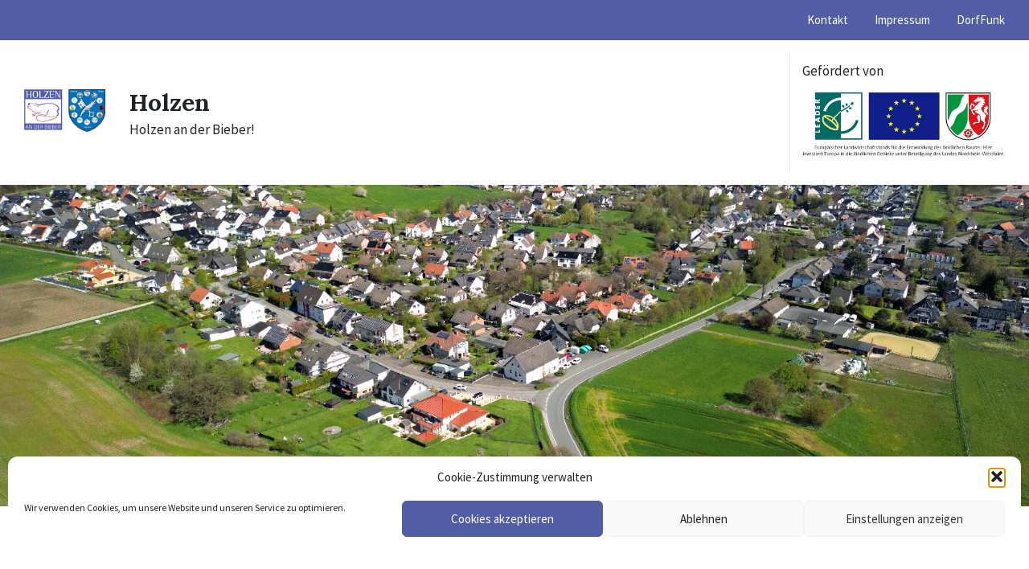

--- FILE ---
content_type: text/html; charset=UTF-8
request_url: https://holzen.de/veranstaltungen/waffeltaxi/
body_size: 18436
content:
<!DOCTYPE html>
<html lang="de">
<head>
    <meta http-equiv="Content-Type" content="text/html; charset=UTF-8">
    <meta name="viewport" content="width=device-width, initial-scale=1.0">
    <link rel="pingback" href="https://holzen.de/xmlrpc.php">
    <title>Waffeltaxi &#8211; Holzen</title>
<meta name='robots' content='max-image-preview:large' />
	<style>img:is([sizes="auto" i], [sizes^="auto," i]) { contain-intrinsic-size: 3000px 1500px }</style>
	
            <script data-no-defer="1" data-ezscrex="false" data-cfasync="false" data-pagespeed-no-defer data-cookieconsent="ignore">
                var ctPublicFunctions = {"_ajax_nonce":"9a8f991957","_rest_nonce":"5a7aa7660e","_ajax_url":"\/wp-admin\/admin-ajax.php","_rest_url":"https:\/\/holzen.de\/wp-json\/","data__cookies_type":"none","data__ajax_type":"admin_ajax","data__bot_detector_enabled":"1","data__frontend_data_log_enabled":1,"cookiePrefix":"","wprocket_detected":false,"host_url":"holzen.de","text__ee_click_to_select":"Klicke, um die gesamten Daten auszuw\u00e4hlen","text__ee_original_email":"Die vollst\u00e4ndige Adresse lautet","text__ee_got_it":"Verstanden","text__ee_blocked":"Blockiert","text__ee_cannot_connect":"Kann keine Verbindung herstellen","text__ee_cannot_decode":"Kann E-Mail nicht dekodieren. Unbekannter Grund","text__ee_email_decoder":"CleanTalk E-Mail-Decoder","text__ee_wait_for_decoding":"Die Magie ist unterwegs!","text__ee_decoding_process":"Bitte warte einen Moment, w\u00e4hrend wir die Kontaktdaten entschl\u00fcsseln."}
            </script>
        
            <script data-no-defer="1" data-ezscrex="false" data-cfasync="false" data-pagespeed-no-defer data-cookieconsent="ignore">
                var ctPublic = {"_ajax_nonce":"9a8f991957","settings__forms__check_internal":"0","settings__forms__check_external":"0","settings__forms__force_protection":"0","settings__forms__search_test":"1","settings__data__bot_detector_enabled":"1","settings__sfw__anti_crawler":0,"blog_home":"https:\/\/holzen.de\/","pixel__setting":"3","pixel__enabled":false,"pixel__url":null,"data__email_check_before_post":"1","data__email_check_exist_post":"1","data__cookies_type":"none","data__key_is_ok":true,"data__visible_fields_required":true,"wl_brandname":"Anti-Spam by CleanTalk","wl_brandname_short":"CleanTalk","ct_checkjs_key":809791211,"emailEncoderPassKey":"1cbbd65c92f052abcc28a5a2de757af8","bot_detector_forms_excluded":"W10=","advancedCacheExists":false,"varnishCacheExists":false,"wc_ajax_add_to_cart":false}
            </script>
        <link rel='dns-prefetch' href='//fd.cleantalk.org' />
<link rel="alternate" type="application/rss+xml" title="Holzen &raquo; Feed" href="https://holzen.de/feed/" />
<link rel="alternate" type="application/rss+xml" title="Holzen &raquo; Kommentar-Feed" href="https://holzen.de/comments/feed/" />
<script type="text/javascript">
/* <![CDATA[ */
window._wpemojiSettings = {"baseUrl":"https:\/\/s.w.org\/images\/core\/emoji\/16.0.1\/72x72\/","ext":".png","svgUrl":"https:\/\/s.w.org\/images\/core\/emoji\/16.0.1\/svg\/","svgExt":".svg","source":{"concatemoji":"https:\/\/holzen.de\/wp-includes\/js\/wp-emoji-release.min.js?ver=6.8.3"}};
/*! This file is auto-generated */
!function(s,n){var o,i,e;function c(e){try{var t={supportTests:e,timestamp:(new Date).valueOf()};sessionStorage.setItem(o,JSON.stringify(t))}catch(e){}}function p(e,t,n){e.clearRect(0,0,e.canvas.width,e.canvas.height),e.fillText(t,0,0);var t=new Uint32Array(e.getImageData(0,0,e.canvas.width,e.canvas.height).data),a=(e.clearRect(0,0,e.canvas.width,e.canvas.height),e.fillText(n,0,0),new Uint32Array(e.getImageData(0,0,e.canvas.width,e.canvas.height).data));return t.every(function(e,t){return e===a[t]})}function u(e,t){e.clearRect(0,0,e.canvas.width,e.canvas.height),e.fillText(t,0,0);for(var n=e.getImageData(16,16,1,1),a=0;a<n.data.length;a++)if(0!==n.data[a])return!1;return!0}function f(e,t,n,a){switch(t){case"flag":return n(e,"\ud83c\udff3\ufe0f\u200d\u26a7\ufe0f","\ud83c\udff3\ufe0f\u200b\u26a7\ufe0f")?!1:!n(e,"\ud83c\udde8\ud83c\uddf6","\ud83c\udde8\u200b\ud83c\uddf6")&&!n(e,"\ud83c\udff4\udb40\udc67\udb40\udc62\udb40\udc65\udb40\udc6e\udb40\udc67\udb40\udc7f","\ud83c\udff4\u200b\udb40\udc67\u200b\udb40\udc62\u200b\udb40\udc65\u200b\udb40\udc6e\u200b\udb40\udc67\u200b\udb40\udc7f");case"emoji":return!a(e,"\ud83e\udedf")}return!1}function g(e,t,n,a){var r="undefined"!=typeof WorkerGlobalScope&&self instanceof WorkerGlobalScope?new OffscreenCanvas(300,150):s.createElement("canvas"),o=r.getContext("2d",{willReadFrequently:!0}),i=(o.textBaseline="top",o.font="600 32px Arial",{});return e.forEach(function(e){i[e]=t(o,e,n,a)}),i}function t(e){var t=s.createElement("script");t.src=e,t.defer=!0,s.head.appendChild(t)}"undefined"!=typeof Promise&&(o="wpEmojiSettingsSupports",i=["flag","emoji"],n.supports={everything:!0,everythingExceptFlag:!0},e=new Promise(function(e){s.addEventListener("DOMContentLoaded",e,{once:!0})}),new Promise(function(t){var n=function(){try{var e=JSON.parse(sessionStorage.getItem(o));if("object"==typeof e&&"number"==typeof e.timestamp&&(new Date).valueOf()<e.timestamp+604800&&"object"==typeof e.supportTests)return e.supportTests}catch(e){}return null}();if(!n){if("undefined"!=typeof Worker&&"undefined"!=typeof OffscreenCanvas&&"undefined"!=typeof URL&&URL.createObjectURL&&"undefined"!=typeof Blob)try{var e="postMessage("+g.toString()+"("+[JSON.stringify(i),f.toString(),p.toString(),u.toString()].join(",")+"));",a=new Blob([e],{type:"text/javascript"}),r=new Worker(URL.createObjectURL(a),{name:"wpTestEmojiSupports"});return void(r.onmessage=function(e){c(n=e.data),r.terminate(),t(n)})}catch(e){}c(n=g(i,f,p,u))}t(n)}).then(function(e){for(var t in e)n.supports[t]=e[t],n.supports.everything=n.supports.everything&&n.supports[t],"flag"!==t&&(n.supports.everythingExceptFlag=n.supports.everythingExceptFlag&&n.supports[t]);n.supports.everythingExceptFlag=n.supports.everythingExceptFlag&&!n.supports.flag,n.DOMReady=!1,n.readyCallback=function(){n.DOMReady=!0}}).then(function(){return e}).then(function(){var e;n.supports.everything||(n.readyCallback(),(e=n.source||{}).concatemoji?t(e.concatemoji):e.wpemoji&&e.twemoji&&(t(e.twemoji),t(e.wpemoji)))}))}((window,document),window._wpemojiSettings);
/* ]]> */
</script>
<link rel='stylesheet' id='outdooractive_gutenberg_style-css' href='https://holzen.de/wp-content/plugins/outdooractive-embed/Gutenberg/gutenberg.css?ver=6.8.3' type='text/css' media='all' />
<style id='wp-emoji-styles-inline-css' type='text/css'>

	img.wp-smiley, img.emoji {
		display: inline !important;
		border: none !important;
		box-shadow: none !important;
		height: 1em !important;
		width: 1em !important;
		margin: 0 0.07em !important;
		vertical-align: -0.1em !important;
		background: none !important;
		padding: 0 !important;
	}
</style>
<link rel='stylesheet' id='wp-block-library-css' href='https://holzen.de/wp-includes/css/dist/block-library/style.min.css?ver=6.8.3' type='text/css' media='all' />
<style id='classic-theme-styles-inline-css' type='text/css'>
/*! This file is auto-generated */
.wp-block-button__link{color:#fff;background-color:#32373c;border-radius:9999px;box-shadow:none;text-decoration:none;padding:calc(.667em + 2px) calc(1.333em + 2px);font-size:1.125em}.wp-block-file__button{background:#32373c;color:#fff;text-decoration:none}
</style>
<style id='global-styles-inline-css' type='text/css'>
:root{--wp--preset--aspect-ratio--square: 1;--wp--preset--aspect-ratio--4-3: 4/3;--wp--preset--aspect-ratio--3-4: 3/4;--wp--preset--aspect-ratio--3-2: 3/2;--wp--preset--aspect-ratio--2-3: 2/3;--wp--preset--aspect-ratio--16-9: 16/9;--wp--preset--aspect-ratio--9-16: 9/16;--wp--preset--color--black: #000000;--wp--preset--color--cyan-bluish-gray: #abb8c3;--wp--preset--color--white: #ffffff;--wp--preset--color--pale-pink: #f78da7;--wp--preset--color--vivid-red: #cf2e2e;--wp--preset--color--luminous-vivid-orange: #ff6900;--wp--preset--color--luminous-vivid-amber: #fcb900;--wp--preset--color--light-green-cyan: #7bdcb5;--wp--preset--color--vivid-green-cyan: #00d084;--wp--preset--color--pale-cyan-blue: #8ed1fc;--wp--preset--color--vivid-cyan-blue: #0693e3;--wp--preset--color--vivid-purple: #9b51e0;--wp--preset--gradient--vivid-cyan-blue-to-vivid-purple: linear-gradient(135deg,rgba(6,147,227,1) 0%,rgb(155,81,224) 100%);--wp--preset--gradient--light-green-cyan-to-vivid-green-cyan: linear-gradient(135deg,rgb(122,220,180) 0%,rgb(0,208,130) 100%);--wp--preset--gradient--luminous-vivid-amber-to-luminous-vivid-orange: linear-gradient(135deg,rgba(252,185,0,1) 0%,rgba(255,105,0,1) 100%);--wp--preset--gradient--luminous-vivid-orange-to-vivid-red: linear-gradient(135deg,rgba(255,105,0,1) 0%,rgb(207,46,46) 100%);--wp--preset--gradient--very-light-gray-to-cyan-bluish-gray: linear-gradient(135deg,rgb(238,238,238) 0%,rgb(169,184,195) 100%);--wp--preset--gradient--cool-to-warm-spectrum: linear-gradient(135deg,rgb(74,234,220) 0%,rgb(151,120,209) 20%,rgb(207,42,186) 40%,rgb(238,44,130) 60%,rgb(251,105,98) 80%,rgb(254,248,76) 100%);--wp--preset--gradient--blush-light-purple: linear-gradient(135deg,rgb(255,206,236) 0%,rgb(152,150,240) 100%);--wp--preset--gradient--blush-bordeaux: linear-gradient(135deg,rgb(254,205,165) 0%,rgb(254,45,45) 50%,rgb(107,0,62) 100%);--wp--preset--gradient--luminous-dusk: linear-gradient(135deg,rgb(255,203,112) 0%,rgb(199,81,192) 50%,rgb(65,88,208) 100%);--wp--preset--gradient--pale-ocean: linear-gradient(135deg,rgb(255,245,203) 0%,rgb(182,227,212) 50%,rgb(51,167,181) 100%);--wp--preset--gradient--electric-grass: linear-gradient(135deg,rgb(202,248,128) 0%,rgb(113,206,126) 100%);--wp--preset--gradient--midnight: linear-gradient(135deg,rgb(2,3,129) 0%,rgb(40,116,252) 100%);--wp--preset--font-size--small: 13px;--wp--preset--font-size--medium: 20px;--wp--preset--font-size--large: 36px;--wp--preset--font-size--x-large: 42px;--wp--preset--spacing--20: 0.44rem;--wp--preset--spacing--30: 0.67rem;--wp--preset--spacing--40: 1rem;--wp--preset--spacing--50: 1.5rem;--wp--preset--spacing--60: 2.25rem;--wp--preset--spacing--70: 3.38rem;--wp--preset--spacing--80: 5.06rem;--wp--preset--shadow--natural: 6px 6px 9px rgba(0, 0, 0, 0.2);--wp--preset--shadow--deep: 12px 12px 50px rgba(0, 0, 0, 0.4);--wp--preset--shadow--sharp: 6px 6px 0px rgba(0, 0, 0, 0.2);--wp--preset--shadow--outlined: 6px 6px 0px -3px rgba(255, 255, 255, 1), 6px 6px rgba(0, 0, 0, 1);--wp--preset--shadow--crisp: 6px 6px 0px rgba(0, 0, 0, 1);}:where(.is-layout-flex){gap: 0.5em;}:where(.is-layout-grid){gap: 0.5em;}body .is-layout-flex{display: flex;}.is-layout-flex{flex-wrap: wrap;align-items: center;}.is-layout-flex > :is(*, div){margin: 0;}body .is-layout-grid{display: grid;}.is-layout-grid > :is(*, div){margin: 0;}:where(.wp-block-columns.is-layout-flex){gap: 2em;}:where(.wp-block-columns.is-layout-grid){gap: 2em;}:where(.wp-block-post-template.is-layout-flex){gap: 1.25em;}:where(.wp-block-post-template.is-layout-grid){gap: 1.25em;}.has-black-color{color: var(--wp--preset--color--black) !important;}.has-cyan-bluish-gray-color{color: var(--wp--preset--color--cyan-bluish-gray) !important;}.has-white-color{color: var(--wp--preset--color--white) !important;}.has-pale-pink-color{color: var(--wp--preset--color--pale-pink) !important;}.has-vivid-red-color{color: var(--wp--preset--color--vivid-red) !important;}.has-luminous-vivid-orange-color{color: var(--wp--preset--color--luminous-vivid-orange) !important;}.has-luminous-vivid-amber-color{color: var(--wp--preset--color--luminous-vivid-amber) !important;}.has-light-green-cyan-color{color: var(--wp--preset--color--light-green-cyan) !important;}.has-vivid-green-cyan-color{color: var(--wp--preset--color--vivid-green-cyan) !important;}.has-pale-cyan-blue-color{color: var(--wp--preset--color--pale-cyan-blue) !important;}.has-vivid-cyan-blue-color{color: var(--wp--preset--color--vivid-cyan-blue) !important;}.has-vivid-purple-color{color: var(--wp--preset--color--vivid-purple) !important;}.has-black-background-color{background-color: var(--wp--preset--color--black) !important;}.has-cyan-bluish-gray-background-color{background-color: var(--wp--preset--color--cyan-bluish-gray) !important;}.has-white-background-color{background-color: var(--wp--preset--color--white) !important;}.has-pale-pink-background-color{background-color: var(--wp--preset--color--pale-pink) !important;}.has-vivid-red-background-color{background-color: var(--wp--preset--color--vivid-red) !important;}.has-luminous-vivid-orange-background-color{background-color: var(--wp--preset--color--luminous-vivid-orange) !important;}.has-luminous-vivid-amber-background-color{background-color: var(--wp--preset--color--luminous-vivid-amber) !important;}.has-light-green-cyan-background-color{background-color: var(--wp--preset--color--light-green-cyan) !important;}.has-vivid-green-cyan-background-color{background-color: var(--wp--preset--color--vivid-green-cyan) !important;}.has-pale-cyan-blue-background-color{background-color: var(--wp--preset--color--pale-cyan-blue) !important;}.has-vivid-cyan-blue-background-color{background-color: var(--wp--preset--color--vivid-cyan-blue) !important;}.has-vivid-purple-background-color{background-color: var(--wp--preset--color--vivid-purple) !important;}.has-black-border-color{border-color: var(--wp--preset--color--black) !important;}.has-cyan-bluish-gray-border-color{border-color: var(--wp--preset--color--cyan-bluish-gray) !important;}.has-white-border-color{border-color: var(--wp--preset--color--white) !important;}.has-pale-pink-border-color{border-color: var(--wp--preset--color--pale-pink) !important;}.has-vivid-red-border-color{border-color: var(--wp--preset--color--vivid-red) !important;}.has-luminous-vivid-orange-border-color{border-color: var(--wp--preset--color--luminous-vivid-orange) !important;}.has-luminous-vivid-amber-border-color{border-color: var(--wp--preset--color--luminous-vivid-amber) !important;}.has-light-green-cyan-border-color{border-color: var(--wp--preset--color--light-green-cyan) !important;}.has-vivid-green-cyan-border-color{border-color: var(--wp--preset--color--vivid-green-cyan) !important;}.has-pale-cyan-blue-border-color{border-color: var(--wp--preset--color--pale-cyan-blue) !important;}.has-vivid-cyan-blue-border-color{border-color: var(--wp--preset--color--vivid-cyan-blue) !important;}.has-vivid-purple-border-color{border-color: var(--wp--preset--color--vivid-purple) !important;}.has-vivid-cyan-blue-to-vivid-purple-gradient-background{background: var(--wp--preset--gradient--vivid-cyan-blue-to-vivid-purple) !important;}.has-light-green-cyan-to-vivid-green-cyan-gradient-background{background: var(--wp--preset--gradient--light-green-cyan-to-vivid-green-cyan) !important;}.has-luminous-vivid-amber-to-luminous-vivid-orange-gradient-background{background: var(--wp--preset--gradient--luminous-vivid-amber-to-luminous-vivid-orange) !important;}.has-luminous-vivid-orange-to-vivid-red-gradient-background{background: var(--wp--preset--gradient--luminous-vivid-orange-to-vivid-red) !important;}.has-very-light-gray-to-cyan-bluish-gray-gradient-background{background: var(--wp--preset--gradient--very-light-gray-to-cyan-bluish-gray) !important;}.has-cool-to-warm-spectrum-gradient-background{background: var(--wp--preset--gradient--cool-to-warm-spectrum) !important;}.has-blush-light-purple-gradient-background{background: var(--wp--preset--gradient--blush-light-purple) !important;}.has-blush-bordeaux-gradient-background{background: var(--wp--preset--gradient--blush-bordeaux) !important;}.has-luminous-dusk-gradient-background{background: var(--wp--preset--gradient--luminous-dusk) !important;}.has-pale-ocean-gradient-background{background: var(--wp--preset--gradient--pale-ocean) !important;}.has-electric-grass-gradient-background{background: var(--wp--preset--gradient--electric-grass) !important;}.has-midnight-gradient-background{background: var(--wp--preset--gradient--midnight) !important;}.has-small-font-size{font-size: var(--wp--preset--font-size--small) !important;}.has-medium-font-size{font-size: var(--wp--preset--font-size--medium) !important;}.has-large-font-size{font-size: var(--wp--preset--font-size--large) !important;}.has-x-large-font-size{font-size: var(--wp--preset--font-size--x-large) !important;}
:where(.wp-block-post-template.is-layout-flex){gap: 1.25em;}:where(.wp-block-post-template.is-layout-grid){gap: 1.25em;}
:where(.wp-block-columns.is-layout-flex){gap: 2em;}:where(.wp-block-columns.is-layout-grid){gap: 2em;}
:root :where(.wp-block-pullquote){font-size: 1.5em;line-height: 1.6;}
</style>
<link rel='stylesheet' id='cleantalk-public-css-css' href='https://holzen.de/wp-content/plugins/cleantalk-spam-protect/css/cleantalk-public.min.css?ver=6.68_1764260150' type='text/css' media='all' />
<link rel='stylesheet' id='cleantalk-email-decoder-css-css' href='https://holzen.de/wp-content/plugins/cleantalk-spam-protect/css/cleantalk-email-decoder.min.css?ver=6.68_1764260150' type='text/css' media='all' />
<link rel='stylesheet' id='contact-form-7-css' href='https://holzen.de/wp-content/plugins/contact-form-7/includes/css/styles.css?ver=6.1.3' type='text/css' media='all' />
<link rel='stylesheet' id='wpbs-style-css' href='https://holzen.de/wp-content/plugins/wp-booking-system-premium/assets/css/style-front-end.min.css?ver=5.8.19' type='text/css' media='all' />
<link rel='stylesheet' id='wpbs-style-form-css' href='https://holzen.de/wp-content/plugins/wp-booking-system-premium/assets/css/style-front-end-form.min.css?ver=5.8.19' type='text/css' media='all' />
<link rel='stylesheet' id='cmplz-general-css' href='https://holzen.de/wp-content/plugins/complianz-gdpr/assets/css/cookieblocker.min.css?ver=1764260157' type='text/css' media='all' />
<link rel='stylesheet' id='lsvr-pressville-main-style-css' href='https://holzen.de/wp-content/themes/pressville/style.css?ver=2.6.10' type='text/css' media='all' />
<link rel='stylesheet' id='lsvr-pressville-general-style-css' href='https://holzen.de/wp-content/themes/pressville/assets/css/general.css?ver=2.6.10' type='text/css' media='all' />
<style id='lsvr-pressville-general-style-inline-css' type='text/css'>
@media ( min-width: 1200px ) { .header-titlebar__logo { max-width: unset; width: 101px; } }
@media ( min-width: 1200px ) { .header-titlebar__logo-image { width: 101px; } }
body, input, textarea, select, button, .is-primary-font, #cancel-comment-reply-link, .lsvr_listing-map__infobox { font-family: 'Source Sans Pro', Arial, sans-serif; }
html, body { font-size: 17px; }
h1, h2, h3, h4, blockquote, .is-secondary-font, .header-menu-primary__item--megamenu .header-menu-primary__item-link--level-1 { font-family: 'Lora', Arial, sans-serif; }
@media ( min-width: 1200px ) { .header-titlebar__logo { max-width: 101px; } } .header-titlebar__logo { max-width: 101px; }
</style>
<link rel='stylesheet' id='lsvr-pressville-child-style-css' href='https://holzen.de/wp-content/themes/pressville-child/style.css?ver=1.0.3' type='text/css' media='all' />
<link rel='stylesheet' id='lsvr-pressville-google-fonts-css' href='//proxy.infra.prod.landkreise.digital/fonts/css?family=Source+Sans+Pro%3A400%2C400italic%2C600%2C600italic%2C700%2C700italic%7CLora%3A400%2C400italic%2C700%2C700italic&#038;ver=6.8.3' type='text/css' media='all' />
<link rel='stylesheet' id='lsvr-pressville-color-scheme-css' href='https://holzen.de/wp-content/themes/pressville/assets/css/skins/blue-orange.css?ver=2.6.10' type='text/css' media='all' />
<style id='lsvr-pressville-color-scheme-inline-css' type='text/css'>
body { color: #545e69; }a { color: #a62139; }abbr { border-color: #545e69; }input, select, textarea { color: #545e69; }.c-alert-message { background-color: rgba( 176, 182, 217, 0.25 ); }.c-alert-message:before { color: #b0b6d9; }.c-arrow-button__icon { color: #515ea6; }.c-button { color: #b0b6d9; border-color: rgba( 176, 182, 217, 0.6 ); }.c-button:hover { border-color: #b0b6d9; }.c-button:active { border-color: rgba( 176, 182, 217, 0.5 ); }.c-search-form__button { color: #515ea6; }.header-topbar { background-color: #515ea6; }@media ( min-width: 992px ) {.header-menu-primary__item-link--level-0 { color: #545e69; }.current-menu-ancestor .header-menu-primary__item-link--level-0,.current-menu-item .header-menu-primary__item-link--level-0 { color: #b0b6d9; }.current-menu-ancestor .header-menu-primary__item-link--level-0:before,.current-menu-item .header-menu-primary__item-link--level-0:before { background-color: #b0b6d9; }.header-menu-primary__item--dropdown .header-menu-primary__item-link { color: #545e69; }.header-menu-primary__item--dropdown .header-menu-primary__item-link:hover { color: #b0b6d9; }.header-menu-primary__item--dropdown .header-menu-primary__item--level-1.current-menu-ancestor > .header-menu-primary__item-link,.header-menu-primary__item--dropdown .current-menu-item > .header-menu-primary__item-link { background-color: rgba( 176, 182, 217, 0.2 ); }.header-menu-primary__item--megamenu .header-menu-primary__item-link { color: #545e69; }.header-menu-primary__item--megamenu .header-menu-primary__item-link:hover { color: #b0b6d9; }.header-menu-primary__item--megamenu .header-menu-primary__item-link--level-1 { color: #515ea6; }.header-menu-primary__item--megamenu .header-menu-primary__submenu--level-1 .current-menu-item > .header-menu-primary__item-link { background-color: rgba( 176, 182, 217, 0.2 ); }}.header-search__toggle { background-color: #b0b6d9; }.header-search__submit { color: #515ea6; }.header-search__filter-label--active { background-color: #b0b6d9; }.header-languages-mobile__item--active .header-languages-mobile__item-link { color: #b0b6d9; }.header-languages-mobile__toggle { background-color: #b0b6d9; }.header-languages-mobile__toggle:before { border-bottom-color: #b0b6d9; }.header-mobile-toggle { background-color: #515ea6; }.post-archive-categories__icon { color: #b0b6d9; }.post-archive-categories__item:before { background-color: #545e69; }.post-archive-categories__item-link { color: #515ea6; }.post-archive-filter__option--datepicker:after { color: #515ea6; }.post-archive-filter__submit-button { background-color: #b0b6d9; }.post-archive-filter__reset-button { color: #515ea6; }.post__category-link,.post__meta-author-link,.post__meta-location .post__location-link { color: #b0b6d9; }.post-password-form input[type="submit"] { background-color: #515ea6; }.post__tags .post__term-link { color: #515ea6; border-color: rgba( 81, 94, 166, 0.4 ); }.post__tags .post__term-link:hover { background-color: #515ea6; }.post-comments__list .comment-reply-link { color: #b0b6d9; border-color: rgba( 176, 182, 217, 0.6 ); }.post-comments__list .comment-reply-link:hover { border-color: #b0b6d9; }.post-comments__list .comment-reply-link:active { border-color: rgba( 176, 182, 217, 0.5 ); }.comment-form .submit { background-color: #515ea6; }.post-pagination__item-link,.post-pagination__number-link { color: #515ea6; }.post-pagination__number-link:hover { background-color: #b0b6d9;  }.navigation.pagination a { color: #515ea6; }.navigation.pagination .page-numbers.current,.navigation.pagination .page-numbers:not( .next ):not( .prev ):not( .dots ):hover { background-color: #b0b6d9; }.blog-post-archive .post__title-link { color: #515ea6; }.blog-post-archive--grid .post__categories-link { color: rgba( 81, 94, 166, 0.8 ); }.blog-post-archive--grid .has-post-thumbnail:hover .post__bg { background-color: rgba( 176, 182, 217, 0.65 ); }.lsvr_listing-map__infobox-title-link { color: #515ea6; }.lsvr_listing-map__marker-inner { background-color: #515ea6; border-color: #515ea6; }.lsvr_listing-map__marker-inner:before { border-top-color: #515ea6; }.lsvr_listing-post-archive--default .post__title-link { color: #515ea6; }.lsvr_listing-post-archive--grid  .post__meta { background-color: rgba( 176, 182, 217, 0.9 ); }.lsvr_listing-post-single .post__social-link:hover { background-color: #b0b6d9; }.lsvr_listing-post-single .post__contact-item-icon:before { color: #b0b6d9; }.lsvr_listing-post-single .post__contact-item a { color: #515ea6; }.lsvr_listing-post-single .post__addressmap { background-color: #b0b6d9; }.lsvr_listing-post-single .post__address:before { color: #b0b6d9; }.lsvr_event-post-archive--default .post__title-link { color: #515ea6; }.lsvr_event-post-archive--grid .post__date { background-color: rgba( 176, 182, 217, 0.9 ); }.lsvr_event-post-archive--grid .post.has-post-thumbnail:hover .post__bg { background-color: rgba( 176, 182, 217, 0.4 ); }.lsvr_event-post-archive--timeline .post__inner:before { background-color: #b0b6d9; }.lsvr_event-post-archive--timeline .post__title-link { color: #515ea6; }.lsvr_event-post-single .post__status { background-color: rgba( 176, 182, 217, 0.2 ); }.lsvr_event-post-single .post__status:before { color: rgba( 176, 182, 217, 0.4 ); }.lsvr_event-post-single .post__info-item-icon:before { color: #b0b6d9; }.lsvr_gallery-post-archive--default .post__title-link { color: #515ea6; }.lsvr_gallery-post-archive--grid .post:hover .post__bg { background-color: rgba( 176, 182, 217, 0.4 ); }.lsvr_document-post-archive--default .post__title-link { color: #515ea6; }.lsvr_document-post-archive--categorized-attachments .post-tree__item-icon--folder { color: #515ea6; }.lsvr_document-post-archive--categorized-attachments .post-tree__item-toggle-icon { color: #515ea6; }.lsvr_document-post-single .post__meta-item:before { color: #b0b6d9; }.lsvr_person-post-page .post__social-link:hover { background-color: #b0b6d9; }.lsvr_person-post-page .post__contact-item-icon { color: #b0b6d9; }.lsvr_person-post-page .post__contact-item > a { color: #515ea6; }.lsvr_person-post-archive .post__title-link { color: #515ea6; }.lsvr_person-post-archive .post__subtitle { color: #b0b6d9; }.lsvr_person-post-single .post__subtitle { color: #b0b6d9; }.search-results-page__item-title-link { color: #515ea6; }.back-to-top__link { background-color: #b0b6d9; }.widget__title { color: #545e69; }.widget__more-link { color: #b0b6d9; border-color: rgba( 176, 182, 217, 0.6 ); }.widget__more-link:hover { border-color: rgba( 176, 182, 217, 1 ); }.widget__more-link:active { border-color: rgba( 176, 182, 217, 0.5 ); }.lsvr-pressville-weather-widget__time-title,.lsvr-pressville-weather-widget__weather-item-title { color: #515ea6; }.lsvr-pressville-weather-widget__weather-item-icon { color: #b0b6d9; }.lsvr-post-featured-widget__title-link { color: #515ea6; }.lsvr-post-featured-widget__category-link { color: #b0b6d9; }.lsvr_notice-list-widget__item-title-link { color: #515ea6; }.lsvr_notice-list-widget__item-category-link { color: #b0b6d9; }.lsvr_listing-list-widget__item-title-link { color: #515ea6; }.lsvr_listing-featured-widget__title-link { color: #515ea6; }.lsvr_event-list-widget__item-title-link { color: #515ea6; }.lsvr_event-list-widget__item-date-month { background-color: #515ea6; }.lsvr_event-calendar-widget__nav-btn { color: #515ea6; }.lsvr_event-calendar-widget__day--has-events > .lsvr_event-calendar-widget__day-cell:after { background-color: #b0b6d9; }.lsvr_event-calendar-widget__day--current > .lsvr_event-calendar-widget__day-cell { color: #515ea6; }.lsvr_event-featured-widget__title-link { color: #515ea6; }.lsvr_event-filter-widget__option--datepicker:after { color: #515ea6; }.lsvr_event-filter-widget__submit-button { background-color: #b0b6d9; }.lsvr_gallery-list-widget__item-title-link { color: #515ea6; }.lsvr_gallery-featured-widget__title-link { color: #515ea6; }.lsvr_document-list-widget__item-title-link { color: #515ea6; }.lsvr_document-featured-widget__title-link { color: #515ea6; }.lsvr_person-list-widget__item-title-link { color: #515ea6; }.lsvr_person-list-widget__item-subtitle { color: #b0b6d9; }.lsvr_person-list-widget__item-social-link:hover { background-color: #b0b6d9; }.lsvr_person-featured-widget__title-link { color: #515ea6; }.lsvr_person-featured-widget__subtitle { color: #b0b6d9; }.lsvr_person-featured-widget__social-link:hover { background-color: #b0b6d9; }.widget_display_search .button { color: #b0b6d9; border-color: rgba( 176, 182, 217, 0.6 ); }.widget_display_search .button:hover { border-color: #b0b6d9; }.widget_display_search .button:active { border-color: rgba( 176, 182, 217, 0.5 ); }.bbp_widget_login .bbp-submit-wrapper .button { color: #b0b6d9; border-color: rgba( 176, 182, 217, 0.6 ); }.bbp_widget_login .bbp-submit-wrapper .button:hover { border-color: #b0b6d9; }.bbp_widget_login .bbp-submit-wrapper .button:active { border-color: rgba( 176, 182, 217, 0.5 ); }.lsvr-pressville-post-grid__post-event-date { background-color: rgba( 176, 182, 217, 0.9 ); }.lsvr-pressville-post-grid__post-badge { background-color: rgba( 176, 182, 217, 0.9 ); }.lsvr-pressville-post-grid__post.has-post-thumbnail:hover .lsvr-pressville-post-grid__post-bg { background-color: rgba( 176, 182, 217, 0.5 ); }.lsvr-pressville-sitemap__item-link--level-0 { color: #515ea6; }.lsvr-pressville-sitemap__toggle { color: #b0b6d9; }.lsvr-button { color: #b0b6d9; border-color: rgba( 176, 182, 217, 0.6 ); }.lsvr-button:hover { border-color: #b0b6d9; }.lsvr-button:active { border-color: rgba( 176, 182, 217, 0.5 ); }.lsvr-cta__button-link { color: #b0b6d9; border-color: rgba( 176, 182, 217, 0.6 ); }.lsvr-cta__button-link:hover { border-color: #b0b6d9; }.lsvr-cta__button-link:active { border-color: rgba( 176, 182, 217, 0.5 ); }.lsvr-pricing-table__title { background-color: #b0b6d9; }.lsvr-pricing-table__price-value { color: #515ea6; }.lsvr-pricing-table__button-link { color: #b0b6d9; border-color: rgba( 176, 182, 217, 0.6 ); }.lsvr-pricing-table__button-link:hover { border-color: #b0b6d9; }.lsvr-pricing-table__button-link:active { border-color: rgba( 176, 182, 217, 0.5 ); }.lsvr-counter__number { color: #515ea6; }.lsvr-feature__icon { color: #515ea6; }.lsvr-progress-bar__bar-inner { background-color: #515ea6; }.bbp-submit-wrapper button { border-color: #515ea6; background-color: #515ea6; }div.bbp-template-notice,div.bbp-template-notice.info { background-color: rgba( 176, 182, 217, 0.25 ); }div.bbp-template-notice:before,div.bbp-template-notice.info:before { color: #b0b6d9; }div.bbp-template-notice p { color: #545e69; }div.bbp-template-notice a { color: #a62139; }div.bbp-template-notice a:hover { color: #a62139; }#bbpress-forums .bbp-reply-content #subscription-toggle a { color: #515ea6; }#bbpress-forums .bbp-pagination-links .page-numbers.current { background-color: #515ea6; }#bbpress-forums #bbp-your-profile fieldset input,#bbpress-forums #bbp-your-profile fieldset textarea { color: #545e69; }#bbpress-forums #bbp-your-profile #bbp_user_edit_submit { border-color: #515ea6; background-color: #515ea6; }.lsvr-datepicker .ui-datepicker-prev,.lsvr-datepicker .ui-datepicker-next { color: #515ea6; }.lsvr-datepicker th { color: #b0b6d9; }.lsvr-datepicker td a { color: #545e69; }.lsvr-datepicker .ui-state-active { color: #515ea6; }@media ( max-width: 991px ) {.header-topbar { background-color: #f6f5f5; }.header-menu-secondary__list a { color: #515ea6; }.header-menu-primary__item-link { color: #545e69; }.header-menu-primary__item-link--level-0 { color: #545e69; }.header-menu-primary__submenu-toggle-icon--active { color: #b0b6d9; }}
</style>
<script type="text/javascript" src="https://holzen.de/wp-content/plugins/cleantalk-spam-protect/js/apbct-public-bundle.min.js?ver=6.68_1764260150" id="apbct-public-bundle.min-js-js"></script>
<script type="text/javascript" src="https://fd.cleantalk.org/ct-bot-detector-wrapper.js?ver=6.68" id="ct_bot_detector-js" defer="defer" data-wp-strategy="defer"></script>
<script type="text/javascript" src="https://holzen.de/wp-includes/js/jquery/jquery.min.js?ver=3.7.1" id="jquery-core-js"></script>
<script type="text/javascript" src="https://holzen.de/wp-includes/js/jquery/jquery-migrate.min.js?ver=3.4.1" id="jquery-migrate-js"></script>
<script type="text/javascript" id="lsvr-events-scripts-js-extra">
/* <![CDATA[ */
var lsvr_events_ajax_var = {"url":"https:\/\/holzen.de\/wp-admin\/admin-ajax.php","nonce":"30f7803160"};
/* ]]> */
</script>
<script type="text/javascript" src="https://holzen.de/wp-content/plugins/lsvr-events/assets/js/lsvr-events.min.js?ver=1.9.6" id="lsvr-events-scripts-js"></script>
<script type="text/javascript" id="lsvr-pressville-toolkit-weather-widget-js-extra">
/* <![CDATA[ */
var lsvr_pressville_toolkit_ajax_weather_widget_var = {"url":"https:\/\/holzen.de\/wp-admin\/admin-ajax.php","nonce":"e15a2facc7"};
/* ]]> */
</script>
<script type="text/javascript" src="https://holzen.de/wp-content/plugins/lsvr-pressville-toolkit/assets/js/lsvr-pressville-toolkit-weather-widget.min.js?ver=1.9.8" id="lsvr-pressville-toolkit-weather-widget-js"></script>
<script></script><link rel="https://api.w.org/" href="https://holzen.de/wp-json/" /><link rel="alternate" title="JSON" type="application/json" href="https://holzen.de/wp-json/wp/v2/lsvr_event/16468" /><link rel="EditURI" type="application/rsd+xml" title="RSD" href="https://holzen.de/xmlrpc.php?rsd" />
<meta name="generator" content="WordPress 6.8.3" />
<link rel="canonical" href="https://holzen.de/veranstaltungen/waffeltaxi/" />
<link rel='shortlink' href='https://holzen.de/?p=16468' />
<link rel="alternate" title="oEmbed (JSON)" type="application/json+oembed" href="https://holzen.de/wp-json/oembed/1.0/embed?url=https%3A%2F%2Fholzen.de%2Fveranstaltungen%2Fwaffeltaxi%2F" />
<link rel="alternate" title="oEmbed (XML)" type="text/xml+oembed" href="https://holzen.de/wp-json/oembed/1.0/embed?url=https%3A%2F%2Fholzen.de%2Fveranstaltungen%2Fwaffeltaxi%2F&#038;format=xml" />
<style type="text/css"> .wpbs-main-wrapper .wpbs-form-container .wpbs-form-field button.wpbs-coupon-code-button, .wpbs-main-wrapper .wpbs-form-container .wpbs-form-field button[type="submit"], .wpbs-main-wrapper .wpbs-form-container .wpbs-form-field input[type="submit"], .wpbs-payment-confirmation-stripe-form #wpbs-stripe-card-button, .wpbs-payment-confirmation-square-form #wpbs-square-card-button, #wpbs-authorize-net-button-container #wpbs-authorize-net-submit, .wpbs-main-wrapper .wpbs-form-container .wpbs-form-field.wpbs-form-field-radio .wpbs-form-field-input label input:checked ~ span, .wpbs-main-wrapper .wpbs-form-container .wpbs-form-field.wpbs-form-field-payment_method .wpbs-form-field-input label input:checked ~ span, .wpbs-main-wrapper .wpbs-form-container .wpbs-form-field.wpbs-form-field-checkbox .wpbs-form-field-input label input:checked ~ span, .wpbs-main-wrapper .wpbs-form-container .wpbs-form-field.wpbs-form-field-consent .wpbs-form-field-input label input:checked ~ span, .wpbs-main-wrapper .wpbs-form-container .wpbs-form-field.wpbs-form-field-product_radio .wpbs-form-field-input label input:checked ~ span, .wpbs-main-wrapper .wpbs-form-container .wpbs-form-field.wpbs-form-field-product_checkbox .wpbs-form-field-input label input:checked ~ span, .wpbs_s-search-widget .wpbs_s-search-widget-form .wpbs_s-search-widget-field button.wpbs_s-search-widget-datepicker-submit, .wpbs_s-search-widget .wpbs_s-search-widget-form .wpbs_s-search-widget-field input[type="submit"], .wpbs_s-search-widget .wpbs_s-search-widget-results-wrap .wpbs_s-search-widget-result .wpbs_s-search-widget-result-button, .ui-datepicker.wpbs-datepicker td.ui-datepicker-current-day, .wpbs-payment-confirmation-redsys-form input[type="submit"] { background-color:#aaaaaa !important; } .wpbs-main-wrapper #wpbs-edit-order, .wpbs-main-wrapper .wpbs-form-container .wpbs-currency-toggle-wrapper a.wpbs-currency-toggle-button { color:#aaaaaa !important; } .wpbs-main-wrapper .wpbs-form-container .wpbs-currency-toggle-wrapper a.wpbs-currency-toggle-button:after { border-color:#aaaaaa !important; } .wpbs-main-wrapper .wpbs-form-container .wpbs-form-field button.wpbs-coupon-code-button, .wpbs-main-wrapper .wpbs-form-container .wpbs-form-field button[type="submit"], .wpbs-main-wrapper .wpbs-form-container .wpbs-form-field input[type="submit"], .wpbs-payment-confirmation-stripe-form #wpbs-stripe-card-button, .wpbs-payment-confirmation-square-form #wpbs-square-card-button, #wpbs-authorize-net-button-container #wpbs-authorize-net-submit, .wpbs_s-search-widget .wpbs_s-search-widget-form .wpbs_s-search-widget-field button.wpbs_s-search-widget-datepicker-submit, .wpbs_s-search-widget .wpbs_s-search-widget-form .wpbs_s-search-widget-field input[type="submit"], .wpbs_s-search-widget .wpbs_s-search-widget-results-wrap .wpbs_s-search-widget-result .wpbs_s-search-widget-result-button, .ui-datepicker.wpbs-datepicker td.ui-datepicker-current-day a, .wpbs-payment-confirmation-redsys-form input[type="submit"] { color:#ffffff !important; } .wpbs-main-wrapper .wpbs-form-container .wpbs-form-field.wpbs-form-field-checkbox .wpbs-form-field-input label span:after, .wpbs-main-wrapper .wpbs-form-container .wpbs-form-field.wpbs-form-field-consent .wpbs-form-field-input label span:after, .wpbs-main-wrapper .wpbs-form-container .wpbs-form-field.wpbs-form-field-product_checkbox .wpbs-form-field-input label span:after { border-color:#ffffff !important; } .wpbs-main-wrapper .wpbs-form-container .wpbs-form-field.wpbs-form-field-payment_method .wpbs-form-field-input label input[type="radio"]:checked~span:after, .wpbs-main-wrapper .wpbs-form-container .wpbs-form-field.wpbs-form-field-product_radio .wpbs-form-field-input label input[type="radio"]:checked~span:after, .wpbs-main-wrapper .wpbs-form-container .wpbs-form-field.wpbs-form-field-radio .wpbs-form-field-input label input[type="radio"]:checked~span:after { background:#ffffff !important; } .wpbs-main-wrapper .wpbs-form-container .wpbs-form-field button.wpbs-coupon-code-button:hover, .wpbs-main-wrapper .wpbs-form-container .wpbs-form-field button[type="submit"]:hover, .wpbs-main-wrapper .wpbs-form-container .wpbs-form-field input[type="submit"]:hover, .wpbs-payment-confirmation-stripe-form #wpbs-stripe-card-button:hover, .wpbs-payment-confirmation-square-form #wpbs-square-card-button:hover, #wpbs-authorize-net-button-container #wpbs-authorize-net-submit:hover, .wpbs-main-wrapper .wpbs-form-container .wpbs-currency-toggle-wrapper .wpbs-currency-toggle-list li a:hover, .wpbs_s-search-widget .wpbs_s-search-widget-form .wpbs_s-search-widget-field button.wpbs_s-search-widget-datepicker-submit:hover, .wpbs_s-search-widget .wpbs_s-search-widget-form .wpbs_s-search-widget-field input[type="submit"]:hover , .wpbs_s-search-widget .wpbs_s-search-widget-results-wrap .wpbs_s-search-widget-result .wpbs_s-search-widget-result-button:hover, .ui-datepicker.wpbs-datepicker td .ui-state-default.ui-state-hover, .wpbs-payment-confirmation-redsys-form input[type="submit"]:hover { background-color:#7f7f7f !important; } .wpbs-main-wrapper #wpbs-edit-order:hover, .wpbs-main-wrapper .wpbs-form-container .wpbs-currency-toggle-wrapper a.wpbs-currency-toggle-button:hover, .wpbs-main-wrapper .wpbs-form-container .wpbs-currency-toggle-wrapper a.wpbs-currency-toggle-button.wpbs-currency-toggle-button-active, .wpbs-main-wrapper .wpbs-form-container .wpbs-currency-toggle-wrapper .wpbs-currency-toggle-list li a.wpbs-currency-toggle-selected { color:#7f7f7f !important; } .wpbs-main-wrapper .wpbs-form-container .wpbs-currency-toggle-wrapper a.wpbs-currency-toggle-button:hover:after, .wpbs-main-wrapper .wpbs-form-container .wpbs-currency-toggle-wrapper a.wpbs-currency-toggle-button.wpbs-currency-toggle-button-active:after { border-color:#7f7f7f !important; } .wpbs-main-wrapper .wpbs-form-container .wpbs-form-field button.wpbs-coupon-code-button:hover, .wpbs-main-wrapper .wpbs-form-container .wpbs-form-field button[type="submit"]:hover, .wpbs-main-wrapper .wpbs-form-container .wpbs-form-field input[type="submit"]:hover, .wpbs-payment-confirmation-stripe-form #wpbs-stripe-card-button:hover, .wpbs-payment-confirmation-square-form #wpbs-square-card-button:hover, #wpbs-authorize-net-button-container #wpbs-authorize-net-submit:hover, .wpbs-main-wrapper .wpbs-form-container .wpbs-currency-toggle-wrapper .wpbs-currency-toggle-list li a:hover, .wpbs-main-wrapper .wpbs-form-container .wpbs-currency-toggle-wrapper .wpbs-currency-toggle-list li a.wpbs-currency-toggle-selected:hover, .wpbs_s-search-widget .wpbs_s-search-widget-form .wpbs_s-search-widget-field button.wpbs_s-search-widget-datepicker-submit:hover, .wpbs_s-search-widget .wpbs_s-search-widget-form .wpbs_s-search-widget-field input[type="submit"]:hover , .wpbs_s-search-widget .wpbs_s-search-widget-results-wrap .wpbs_s-search-widget-result .wpbs_s-search-widget-result-button:hover, .ui-datepicker.wpbs-datepicker td .ui-state-default.ui-state-hover,.wpbs-payment-confirmation-redsys-form input[type="submit"]:hover { color:#ffffff !important; }</style>			<style>.cmplz-hidden {
					display: none !important;
				}</style><!-- Analytics by WP Statistics - https://wp-statistics.com -->
<meta name="generator" content="Powered by WPBakery Page Builder - drag and drop page builder for WordPress."/>
<link rel="icon" href="https://holzen.de/wp-content/uploads/sites/45/2022/08/cropped-favicon-256x256-1-32x32.png" sizes="32x32" />
<link rel="icon" href="https://holzen.de/wp-content/uploads/sites/45/2022/08/cropped-favicon-256x256-1-192x192.png" sizes="192x192" />
<link rel="apple-touch-icon" href="https://holzen.de/wp-content/uploads/sites/45/2022/08/cropped-favicon-256x256-1-180x180.png" />
<meta name="msapplication-TileImage" content="https://holzen.de/wp-content/uploads/sites/45/2022/08/cropped-favicon-256x256-1-270x270.png" />
		<style type="text/css" id="wp-custom-css">
			.size-auto, .size-full, .size-large, .size-medium, .size-thumbnail {
    display:none;
}		</style>
		<noscript><style> .wpb_animate_when_almost_visible { opacity: 1; }</style></noscript></head>

<body data-cmplz=1 class="wp-singular lsvr_event-template-default single single-lsvr_event postid-16468 wp-custom-logo wp-theme-pressville wp-child-theme-pressville-child lsvr-accessibility wpb-js-composer js-comp-ver-8.7.2 vc_responsive">

	

	<!-- WRAPPER : begin -->
	<div id="wrapper">
		
		
		
	<a href="#main" class="accessibility-link accessibility-link--skip-to-content screen-reader-text">Skip to content</a>

			<a href="#header-menu-primary" class="accessibility-link accessibility-link--skip-to-nav screen-reader-text">Skip to main navigation</a>
	
	<a href="#footer" class="accessibility-link accessibility-link--skip-to-footer screen-reader-text">Skip to footer</a>


		
		<!-- HEADER : begin -->
		<header id="header">
			<div class="header__inner">
		
				
				
				
				<!-- HEADER TITLEBAR : begin -->
<div  class="header-titlebar header-titlebar--has-topbar header-titlebar--has-background header-titlebar--has-logo">
    <div class="dd-topbar-wrapper">
        
	<!-- HEADER TOPBAR WRAPPER : begin -->
	<div class="header-topbar__wrapper">
		<div class="lsvr-container">

			
			<!-- HEADER TOPBAR : begin -->
			<div class="header-topbar">
				<div class="header-topbar__inner">

					
					
	<!-- SECONDARY HEADER MENU : begin -->
	<nav class="header-menu-secondary"

					 aria-label="Sekundäres Menü"
		>

	    <ul id="menu-sekundaeres-menue" class="header-menu-secondary__list" role="menu">
        	<li class="header-menu-secondary__item header-menu-secondary__item--level-0 menu-item menu-item-type-post_type menu-item-object-page"
                role="presentation">

                <a href="https://holzen.de/kontakt/"
                	class="header-menu-secondary__item-link header-menu-secondary__item-link--level-0"
                    role="menuitem"

                                    	>

                    Kontakt</a>

            
            </li>

            
        	<li class="header-menu-secondary__item header-menu-secondary__item--level-0 menu-item menu-item-type-post_type menu-item-object-page"
                role="presentation">

                <a href="https://holzen.de/impressum/"
                	class="header-menu-secondary__item-link header-menu-secondary__item-link--level-0"
                    role="menuitem"

                                    	>

                    Impressum</a>

            
            </li>

            
        	<li class="header-menu-secondary__item header-menu-secondary__item--level-0 menu-item menu-item-type-post_type menu-item-object-page"
                role="presentation">

                <a href="https://holzen.de/dorffunk/"
                	class="header-menu-secondary__item-link header-menu-secondary__item-link--level-0"
                    role="menuitem"

                                    	>

                    DorfFunk</a>

            
            </li>

            </ul>
	</nav>
	<!-- SECONDARY HEADER MENU : end -->


					
					
					
				</div>
			</div>
			<!-- HEADER TOPBAR : end -->

			
		</div>
	</div>
	<!-- HEADER TOPBAR WRAPPER : end -->

    </div>
    <div class="header-titlebar__inner">
        <div class="lsvr-container">
            
            
	<!-- HEADER BRANDING : begin -->
	<div class="header-titlebar__logo">
		<a href="https://holzen.de/" class="header-titlebar__logo-link"
			aria-label="Site logo">
			<img src="https://holzen.de/wp-content/uploads/sites/45/2025/08/cropped-cropped-Unbenannt3-2.jpg"
				class="header-titlebar__logo-image"
				alt="Holzen">
		</a>
	</div>
	<!-- HEADER BRANDING : end -->


            
            <div class="header-titlebar__text">

                
                <p class="header-titlebar__title header-titlebar__title--subpage is-secondary-font">
                    <a href="https://holzen.de/" class="header-titlebar__title-link">
                        Holzen                    </a>
                </p>

                
                
                <p class="header-titlebar__description">Holzen an der Bieber!</p>

                
            </div>

            
            						<div class="header-titlebar__sps">
							<div class="header-titlebar__sps-inner">
								<p>Gefördert von</p>
								<img class="sps-logo" src="https://holzen.de/wp-content/themes/pressville-child/assets/img/leadernrw.jpg" alt="LEADERNRW" width="252" height="116" />
							</div>
						</div>
					
        </div>
    </div>

    
	<!-- HEADER TITLEBAR BACKGROUND : begin -->
	<div class="header-titlebar__background header-titlebar__background--align-center header-titlebar__background--slideshow"
		data-slideshow-speed="10">

		
			
				<div class="header-titlebar__background-image header-titlebar__background-image--default"
					style="background-image: url('https://holzen.de/wp-content/uploads/sites/45/2025/08/Holzen_Sueden_230430-001.jpg'); "></div>

			
				<div class="header-titlebar__background-image"
					style="background-image: url('https://holzen.de/wp-content/uploads/sites/45/2025/08/Holzen_Westen_230430-001.jpg'); "></div>

			
				<div class="header-titlebar__background-image header-titlebar__background-image--default"
					style="background-image: url('https://holzen.de/wp-content/uploads/sites/45/2025/08/Holzen_Sueden_230430-001.jpg'); "></div>

			
				<div class="header-titlebar__background-image"
					style="background-image: url('https://holzen.de/wp-content/uploads/sites/45/2025/08/Holzen_Norden_230430-001.jpg'); "></div>

			
		
	</div>
	<!-- HEADER TITLEBAR BACKGROUND : end -->


<span class="header-titlebar__overlay"  style="opacity: 0.7;filter: alpha(opacity=0.7);"></span>
</div>
<!-- HEADER TITLEBAR : end -->
				
				<!-- HEADER MOBILE TOGGLE : begin -->
<button id="header-mobile-toggle" type="button"
	class="header-mobile-toggle" title="Expand menu"
	aria-controls="header__navgroup"
    aria-haspopup="true"
    aria-expanded="false"
	data-label-expand-popup="Expand menu"
    data-label-collapse-popup="Collapse menu">
	Menu	<span class="header-mobile-toggle__icon1" aria-hidden="true"></span>
	<span class="header-mobile-toggle__icon2" aria-hidden="true"></span>
</button>
<!-- HEADER MOBILE TOGGLE : end -->
				
				<!-- HEADER NAV GROUP : begin -->
				<div id="header__navgroup" class="header__navgroup"
					data-aria-labelledby="header-mobile-toggle">

					
					
	<!-- HEADER TOPBAR WRAPPER : begin -->
	<div class="header-topbar__wrapper">
		<div class="lsvr-container">

			
			<!-- HEADER TOPBAR : begin -->
			<div class="header-topbar">
				<div class="header-topbar__inner">

					
					
	<!-- SECONDARY HEADER MENU : begin -->
	<nav class="header-menu-secondary"

					 aria-label="Sekundäres Menü"
		>

	    <ul id="menu-sekundaeres-menue-1" class="header-menu-secondary__list" role="menu">
        	<li class="header-menu-secondary__item header-menu-secondary__item--level-0 menu-item menu-item-type-post_type menu-item-object-page"
                role="presentation">

                <a href="https://holzen.de/kontakt/"
                	class="header-menu-secondary__item-link header-menu-secondary__item-link--level-0"
                    role="menuitem"

                                    	>

                    Kontakt</a>

            
            </li>

            
        	<li class="header-menu-secondary__item header-menu-secondary__item--level-0 menu-item menu-item-type-post_type menu-item-object-page"
                role="presentation">

                <a href="https://holzen.de/impressum/"
                	class="header-menu-secondary__item-link header-menu-secondary__item-link--level-0"
                    role="menuitem"

                                    	>

                    Impressum</a>

            
            </li>

            
        	<li class="header-menu-secondary__item header-menu-secondary__item--level-0 menu-item menu-item-type-post_type menu-item-object-page"
                role="presentation">

                <a href="https://holzen.de/dorffunk/"
                	class="header-menu-secondary__item-link header-menu-secondary__item-link--level-0"
                    role="menuitem"

                                    	>

                    DorfFunk</a>

            
            </li>

            </ul>
	</nav>
	<!-- SECONDARY HEADER MENU : end -->


					
					
					
				</div>
			</div>
			<!-- HEADER TOPBAR : end -->

			
		</div>
	</div>
	<!-- HEADER TOPBAR WRAPPER : end -->


					
					
	
	<!-- HEADER NAVBAR : begin -->
	<div  class="header-navbar header-navbar--is-sticky">
		<div class="header-navbar__inner">
			<div class="lsvr-container">
				<div class="header-navbar__content">

					
					
	<!-- HEADER MENU : begin -->
	<nav id="header-menu-primary" class="header-menu-primary"
        data-label-expand-popup="Expand submenu"
        data-label-collapse-popup="Collapse submenu"

					aria-label="Hauptmenü"
		>

	    <ul id="menu-hauptmenue" class="header-menu-primary__list" role="menu">
            
        	<li id="header-menu-primary__item-825"
                class="header-menu-primary__item header-menu-primary__item--level-0 menu-item menu-item-type-post_type menu-item-object-page menu-item-home header-menu-primary__item--dropdown"
                role="presentation">

                <a href="https://holzen.de/"
                    id="header-menu-primary__item-link-825"
                	class="header-menu-primary__item-link header-menu-primary__item-link--level-0"
                    role="menuitem"

                    
                                    	>

                    Home</a>

            
            </li>

            
            
        	<li id="header-menu-primary__item-14198"
                class="header-menu-primary__item header-menu-primary__item--level-0 menu-item menu-item-type-post_type menu-item-object-page menu-item-has-children header-menu-primary__item--dropdown"
                role="presentation">

                <a href="https://holzen.de/das-dorf/"
                    id="header-menu-primary__item-link-14198"
                	class="header-menu-primary__item-link header-menu-primary__item-link--level-0"
                    role="menuitem"

                    
                        aria-owns="header-menu-primary__submenu-14198"
                        aria-controls="header-menu-primary__submenu-14198"
                        aria-haspopup="true"
                        aria-expanded="false"

                    
                                    	>

                    Das Dorf</a>

            
            <button id="header-menu-primary__submenu-toggle-14198"
                class="header-menu-primary__submenu-toggle header-menu-primary__submenu-toggle--level-0" type="button"
                title="Expand submenu"
                aria-controls="header-menu-primary__submenu-14198"
                aria-haspopup="true"
                aria-expanded="false">
                <span class="header-menu-primary__submenu-toggle-icon" aria-hidden="true"></span>
            </button>

        	<ul id="header-menu-primary__submenu-14198"
                class="header-menu-primary__submenu sub-menu header-menu-primary__submenu--level-0"
                aria-labelledby="header-menu-primary__item-link-14198"
                aria-expanded="false"
                role="menu">

            
            
        	<li id="header-menu-primary__item-14348"
                class="header-menu-primary__item header-menu-primary__item--level-1 menu-item menu-item-type-post_type menu-item-object-page"
                role="presentation">

                <a href="https://holzen.de/willkommen-in-arnsberg-holzen-an-der-bieber/"
                    id="header-menu-primary__item-link-14348"
                	class="header-menu-primary__item-link header-menu-primary__item-link--level-1"
                    role="menuitem"

                    
                                    	>

                    Willkommen in Arnsberg-Holzen an der Bieber</a>

            
            </li>

            
            
        	<li id="header-menu-primary__item-14217"
                class="header-menu-primary__item header-menu-primary__item--level-1 menu-item menu-item-type-post_type menu-item-object-page"
                role="presentation">

                <a href="https://holzen.de/ortsgeschichte/"
                    id="header-menu-primary__item-link-14217"
                	class="header-menu-primary__item-link header-menu-primary__item-link--level-1"
                    role="menuitem"

                    
                                    	>

                    Ortsgeschichte</a>

            
            </li>

            
            
        	<li id="header-menu-primary__item-14218"
                class="header-menu-primary__item header-menu-primary__item--level-1 menu-item menu-item-type-post_type menu-item-object-page"
                role="presentation">

                <a href="https://holzen.de/logo-wappen/"
                    id="header-menu-primary__item-link-14218"
                	class="header-menu-primary__item-link header-menu-primary__item-link--level-1"
                    role="menuitem"

                    
                                    	>

                    Logo/Wappen</a>

            
            </li>

            
            
        	<li id="header-menu-primary__item-14244"
                class="header-menu-primary__item header-menu-primary__item--level-1 menu-item menu-item-type-custom menu-item-object-custom"
                role="presentation">

                <a href="https://holzen.digitaledoerfer-suedwestfalen.de/doerfer/oelinghauser-heide/"
                    id="header-menu-primary__item-link-14244"
                	class="header-menu-primary__item-link header-menu-primary__item-link--level-1"
                    role="menuitem"

                    
                                    	>

                    Oelinghauser Heide</a>

            
            </li>

            
        	</ul>

            
            </li>

            
            
        	<li id="header-menu-primary__item-7031"
                class="header-menu-primary__item header-menu-primary__item--level-0 menu-item menu-item-type-custom menu-item-object-custom header-menu-primary__item--dropdown"
                role="presentation">

                <a href="/vereinsseiten"
                    id="header-menu-primary__item-link-7031"
                	class="header-menu-primary__item-link header-menu-primary__item-link--level-0"
                    role="menuitem"

                    
                                    	>

                    Vereine &amp; Gruppierungen</a>

            
            </li>

            
            
        	<li id="header-menu-primary__item-14274"
                class="header-menu-primary__item header-menu-primary__item--level-0 menu-item menu-item-type-post_type_archive menu-item-object-lsvr_listing header-menu-primary__item--dropdown"
                role="presentation">

                <a href="https://holzen.de/verzeichnis/"
                    id="header-menu-primary__item-link-14274"
                	class="header-menu-primary__item-link header-menu-primary__item-link--level-0"
                    role="menuitem"

                    
                                    	>

                    Dorfverzeichnis</a>

            
            </li>

            
            
        	<li id="header-menu-primary__item-14541"
                class="header-menu-primary__item header-menu-primary__item--level-0 menu-item menu-item-type-custom menu-item-object-custom header-menu-primary__item--dropdown"
                role="presentation">

                <a href="/verzeichnis-kategorie/unternehmen/"
                    id="header-menu-primary__item-link-14541"
                	class="header-menu-primary__item-link header-menu-primary__item-link--level-0"
                    role="menuitem"

                    
                                    	>

                    Unternehmen</a>

            
            </li>

            
            
        	<li id="header-menu-primary__item-14205"
                class="header-menu-primary__item header-menu-primary__item--level-0 menu-item menu-item-type-post_type menu-item-object-page menu-item-has-children header-menu-primary__item--dropdown"
                role="presentation">

                <a href="https://holzen.de/ortsring-holzen/"
                    id="header-menu-primary__item-link-14205"
                	class="header-menu-primary__item-link header-menu-primary__item-link--level-0"
                    role="menuitem"

                    
                        aria-owns="header-menu-primary__submenu-14205"
                        aria-controls="header-menu-primary__submenu-14205"
                        aria-haspopup="true"
                        aria-expanded="false"

                    
                                    	>

                    Ortsring Holzen</a>

            
            <button id="header-menu-primary__submenu-toggle-14205"
                class="header-menu-primary__submenu-toggle header-menu-primary__submenu-toggle--level-0" type="button"
                title="Expand submenu"
                aria-controls="header-menu-primary__submenu-14205"
                aria-haspopup="true"
                aria-expanded="false">
                <span class="header-menu-primary__submenu-toggle-icon" aria-hidden="true"></span>
            </button>

        	<ul id="header-menu-primary__submenu-14205"
                class="header-menu-primary__submenu sub-menu header-menu-primary__submenu--level-0"
                aria-labelledby="header-menu-primary__item-link-14205"
                aria-expanded="false"
                role="menu">

            
            
        	<li id="header-menu-primary__item-18999"
                class="header-menu-primary__item header-menu-primary__item--level-1 menu-item menu-item-type-taxonomy menu-item-object-lsvr_document_tag"
                role="presentation">

                <a href="https://holzen.de/download-schlagwort/veranstaltungskalender/"
                    id="header-menu-primary__item-link-18999"
                	class="header-menu-primary__item-link header-menu-primary__item-link--level-1"
                    role="menuitem"

                    
                                    	>

                    Veranstaltungskalender</a>

            
            </li>

            
            
        	<li id="header-menu-primary__item-20190"
                class="header-menu-primary__item header-menu-primary__item--level-1 menu-item menu-item-type-post_type menu-item-object-lsvr_document"
                role="presentation">

                <a href="https://holzen.de/downloads/satzung-ortsring-holzen/"
                    id="header-menu-primary__item-link-20190"
                	class="header-menu-primary__item-link header-menu-primary__item-link--level-1"
                    role="menuitem"

                    
                                    	>

                    Satzung Ortsring Holzen</a>

            
            </li>

            
        	</ul>

            
            </li>

            
            
        	<li id="header-menu-primary__item-20247"
                class="header-menu-primary__item header-menu-primary__item--level-0 menu-item menu-item-type-post_type_archive menu-item-object-lsvr_gallery header-menu-primary__item--dropdown"
                role="presentation">

                <a href="https://holzen.de/galerien/"
                    id="header-menu-primary__item-link-20247"
                	class="header-menu-primary__item-link header-menu-primary__item-link--level-0"
                    role="menuitem"

                    
                                    	>

                    Galleries</a>

            
            </li>

            </ul>
	</nav>
	<!-- HEADER MENU : end -->


					
					
	<!-- HEADER SEARCH WRAPPER : begin -->
	<div class="header-search__wrapper">

		<!-- HEADER SEARCH TOGGLE : begin -->
		<button id="header-search-toggle" type="button"
			class="header-search__toggle"
			title="Expand search"
        	data-label-expand-popup="Expand search"
        	data-label-collapse-popup="Collapse search"
            aria-controls="header-search"
            aria-haspopup="true"
            aria-expanded="false">
			<span class="header-search__toggle-icon" aria-hidden="true"></span>
		</button>
		<!-- HEADER SEARCH TOGGLE : end -->

		<!-- HEADER SEARCH : begin -->
		<div id="header-search"
			class="header-search header-search--ajaxed"
			role="group"
			aria-expanded="false">
			<div class="header-search__inner">

				<!-- SEARCH FORM : begin -->
				<form class="header-search__form"
					action="https://holzen.de/"
					method="get"
				 	role="search">

					
					<!-- SEARCH OPTIONS : begin -->
					<div class="header-search__options">

						<label for="header-search-input" class="header-search__input-label">Search:</label>

						<!-- INPUT WRAPPER : begin -->
						<div class="header-search__input-wrapper">

							<input id="header-search-input" type="text" name="s" autocomplete="off"
								class="header-search__input"
								value=""
								placeholder="Search this site"
								aria-label="Search field">

							<button class="header-search__submit" type="submit" title="Submit search">
								<span class="header-search__submit-icon" aria-hidden="true"></span>
							</button>

							<div class="c-spinner header-search__spinner" aria-hidden="true"></div>

						</div>
						<!-- INPUT WRAPPER : end -->

						
					</div>
					<!-- SEARCH OPTIONS : end -->

					<button class="header-search__form-close-button screen-reader-text" type="button">Collapse search</button>

				</form>
				<!-- SEARCH FORM : end -->

				<span class="header-search__arrow" aria-hidden="true"></span>

			</div>
		</div>
		<!-- HEADER SEARCH : end -->

	</div>
	<!-- HEADER SEARCH WRAPPER : end -->


					
				</div>
			</div>
		</div>
	</div>
	<!-- HEADER NAVBAR : end -->

	

					
				</div>
				<!-- HEADER NAV GROUP : end -->

				
			</div>
		</header>
		<!-- HEADER : end -->

		
		<!-- CORE : begin -->
		<div id="core">
			<div class="core__inner">

	
	<!-- BREADCRUMBS : begin -->
	<div id="breadcrumbs">
		<div class="breadcrumbs__inner">
			<div class="lsvr-container">

				
				
					<div class="lsvr-grid">
						<div class="lsvr-grid__col lsvr-grid__col--xlg-span-8 lsvr-grid__col--xlg-push-2">

				
				<nav class="breadcrumbs__nav" aria-label="Breadcrumbs">
					<ul class="breadcrumbs__list">

						
							<li class="breadcrumbs__item">
								<span class="breadcrumbs__item-decor" aria-hidden="true"></span>
								<a href="https://holzen.de/" class="breadcrumbs__link">Home</a>
							</li>

						
							<li class="breadcrumbs__item">
								<span class="breadcrumbs__item-decor" aria-hidden="true"></span>
								<a href="https://holzen.de/veranstaltungen/" class="breadcrumbs__link">Veranstaltungen</a>
							</li>

						
					</ul>
				</nav>

				
						</div>
					</div>

				
				
			</div>
		</div>
	</div>
	<!-- BREADCRUMBS : end -->

	
			<!-- BREADCRUMBS META DATA : begin -->
			<script type="application/ld+json">
			{
				"@context": "http://schema.org",
				"@type": "BreadcrumbList",
				"itemListElement" : [
										{
						"@type": "ListItem",
						"position": 1,
						"item": {
							"@id": "https://holzen.de/",
							"name": "Home"
						}
					},										{
						"@type": "ListItem",
						"position": 2,
						"item": {
							"@id": "https://holzen.de/veranstaltungen/",
							"name": "Veranstaltungen"
						}
					}									]
			}
			</script>
			<!-- BREADCRUMBS META DATA : end -->

		

<!-- COLUMNS : begin -->
<div id="columns">
	<div class="columns__inner">
		<div class="lsvr-container">

			
			
				<div class="lsvr-grid">
					<div class="lsvr-grid__col lsvr-grid__col--xlg-span-8 lsvr-grid__col--xlg-push-2">

			
			<!-- MAIN : begin -->
			<main id="main">
				<div class="main__inner">
<!-- POST SINGLE : begin -->
<div class="lsvr_event-post-page post-single lsvr_event-post-single">

	
		<!-- POST : begin -->
		<article class="post post-16468 lsvr_event type-lsvr_event status-publish hentry lsvr_event_cat-fv-kindergarten">
			<div class="post__inner">

				<!-- POST HEADER : begin -->
				<header class="post__header">

					<!-- POST TITLE : begin -->
					<h1 class="post__title is-main-headline">Waffeltaxi</h1>
					<!-- POST TITLE : end -->

					
	<!-- POST META : begin -->
	<p class="post__meta">

		
		
		
				<!-- POST CATEGORIES : begin -->
				<span class="post__meta-item post__meta-item--category" title="Category">
					
					<span class="post__terms post__terms--lsvr_event_cat">
						in <a href="https://holzen.de/veranstaltungs-kategorie/fv-kindergarten/" class="post__term-link">FV Kindergarten</a>					</span>

								</span>
				<!-- POST CATEGORIES : end -->

		
	</p>
	<!-- POST META : end -->


				</header>
				<!-- POST HEADER : end -->
				

				
				
	<p class="post__status post__status--ended">
		This event has ended	</p>


<!-- POST INFO : begin -->
<ul class="post__info post__info--singleday">

	
	<li class="post__info-item post__info-item--date">

		<span class="post__info-item-icon post__info-item-icon--date" aria-hidden="true"></span>

		<h3 class="post__info-item-title is-primary-font">Datum</h3>
		<p class="post__info-item-text">
			4. Dezember 2022		</p>

	</li>

	<li class="post__info-item post__info-item--time">

		<span class="post__info-item-icon post__info-item-icon--time" aria-hidden="true"></span>

		<h3 class="post__info-item-title is-primary-font">Zeit</h3>
		<p class="post__info-item-text">
			Ganztagesveranstaltung		</p>

	</li>


	
</ul>
<!-- POST INFO : end -->
				
				
				
				
	

				
				
				
				
				
			<script type="application/ld+json">
			{
				"@context" : "http://schema.org",
				"@type" : "Event",
				"eventStatus" : "EventScheduled",
				"name": "Waffeltaxi",
				"url" : "https://holzen.de/veranstaltungen/waffeltaxi/",
				"mainEntityOfPage" : "https://holzen.de/veranstaltungen/waffeltaxi/",
			 	"description" : "",
			 	"startDate" : "",
			 	"endDate" : ""

			 	
				
			}
			</script>

		
			</div>
		</article>
		<!-- POST : end -->

	
</div>
<!-- POST SINGLE : end -->

				</div>
			</main>
			<!-- MAIN : end -->

			
					</div>
				</div>

			
			
		</div>
	</div>
</div>
<!-- COLUMNS : end -->
		</div>
	</div>
	<!-- CORE : end -->

	
	<!-- FOOTER : begin -->
	<footer id="footer"
		 style="background-image: url( 'https://dorfpages-bayern.digitale-doerfer.de/wp-content/uploads/sites/45/2018/11/asia-1807582_1920.jpg' );">
		<div class="footer__overlay" style="opacity: 0.85; filter: alpha(opacity=85);"></div>		<div class="footer__inner">
			<div class="lsvr-container">

				
				
	<!-- FOOTER WIDGETS : begin -->
	<div class="footer-widgets">
		<div class="footer-widgets__inner">
			<div class="lsvr-grid lsvr-grid--2-cols lsvr-grid--md-2-cols">

				<div class="footer-widgets__column lsvr-grid__col lsvr-grid__col--span-6 lsvr-grid__col--lg lsvr-grid__col--lg-span-6"><div class="footer-widgets__column-inner"><div id="nav_menu-3" class="footer-widget widget_nav_menu"><div class="footer-widget__inner"><h3 class="footer-widget__title"><span>Wichtige Links</span></h3><div class="menu-fusszeilen-menue-container"><ul id="menu-fusszeilen-menue" class="menu"><li id="menu-item-2823" class="menu-item menu-item-type-post_type menu-item-object-page menu-item-2823"><a href="https://holzen.de/kontakt/">Kontakt</a></li>
<li id="menu-item-1324" class="menu-item menu-item-type-post_type menu-item-object-page menu-item-1324"><a href="https://holzen.de/impressum/">Impressum</a></li>
<li id="menu-item-1331" class="menu-item menu-item-type-post_type menu-item-object-page menu-item-1331"><a href="https://holzen.de/datenschutzerklaerung/">Datenschutzerklärung</a></li>
<li id="menu-item-1368" class="menu-item menu-item-type-custom menu-item-object-custom menu-item-1368"><a href="/wp-admin/">Anmelden</a></li>
<li id="menu-item-10521" class="menu-item menu-item-type-post_type menu-item-object-page menu-item-10521"><a href="https://holzen.de/cookie-richtlinie-eu/">Cookie-Richtlinie (EU)</a></li>
</ul></div></div></div></div></div><div class="footer-widgets__column lsvr-grid__col lsvr-grid__col--span-6 lsvr-grid__col--lg lsvr-grid__col--lg-span-6"><div class="footer-widgets__column-inner"><div id="text-5" class="footer-widget widget_text"><div class="footer-widget__inner"><h3 class="footer-widget__title"><span>Grundsätze zur Veröffentlichung von Beiträgen</span></h3>			<div class="textwidget"><p>Veröffentlicht werden Beiträge, die einen erkennbaren Bezug zur Gemeinde Holzen haben, das Gemeinschaftsleben fördern oder unterstützen und inhaltlich sowie gestalterisch dem Qualitätsanspruch entsprechen.</p>
<p>Nötigenfalls werden die Verfasser gebeten, ihre Beiträge nachzubessern. Änderungen durch das Redaktionsteam werden nur nach vorheriger Abstimmung mit dem Verfasser übernommen.</p>
<p>Über die Veröffentlichung von Beiträgen entscheidet das Redaktionsteam.</p>
<p>Beiträge mit parteipolitischem, diskriminierenden oder kommerziellem Inhalten werden nicht veröffentlicht.</p>
</div>
		</div></div></div></div><div class="footer-widgets__column lsvr-grid__col lsvr-grid__col--span-6 lsvr-grid__col--lg lsvr-grid__col--lg-span-6"><div class="footer-widgets__column-inner"><div id="text-3" class="footer-widget widget_text"><div class="footer-widget__inner"><h3 class="footer-widget__title"><span>Jetzt mitfunken!</span></h3>			<div class="textwidget"><p>Bleiben Sie auch unterwegs immer auf dem Laufenden mit DorfFunk!</p>
<p><a href="https://dorf.app">Jetzt laden für iOS &amp; Android</a></p>
</div>
		</div></div></div></div><div class="footer-widgets__column lsvr-grid__col lsvr-grid__col--span-6 lsvr-grid__col--lg lsvr-grid__col--lg-span-6"><div class="footer-widgets__column-inner"><div id="text-2" class="footer-widget widget_text"><div class="footer-widget__inner"><h3 class="footer-widget__title"><span>Über Holzen</span></h3>			<div class="textwidget"><p>Viele unterschiedliche Ortsteile und Bauerschaften prägen unser Dorf. Wir im Arnsberger Stadtteil Holzen möchten zeigen, was unseren Ortsteil in der Gesamtheit ausmacht, welche Wurzeln das Dorf und die anderen Wohnstandorte haben, welche Vorzüge das Wohnen in einer Landgemeinde mitten im Lüerwald hat. Die Broschüre bietet insbesondere unseren Neubürgern, aber auch den Bürgern, die schon länger in unserem Dorf leben zahlreiche Informationen. Sie regt zur Kommunikation an und will vor allem Orientierung geben.<br />
Die Angebote unserer Vereine, Gruppen und Gemeinschaften geben uns einen Überblick über das, was in Holzen los ist und laden zum Mitmachen ein. Wir wünschen allen Neubürgern ein gutes Zuhause und hoffen, dass sie sich in ihrem Umfeld wohlfühlen.</p>
</div>
		</div></div></div></div>
			</div>
		</div>
	</div>
	<!-- FOOTER WIDGETS : end -->


				
				
	<!-- FOOTER SOCIAL LINKS : begin -->
	<div class="footer-social">
		<ul class="footer-social__list" title="Social Media Links">

			
			
				
					<li class="footer-social__item footer-social__item--email">

						<a class="footer-social__link footer-social__link--email" target="_blank"

							
								href="mailto:redaktion@holzen.de"

							
							 title="Email">

							<span class="footer-social__icon icon-envelope-o" aria-hidden="true">

								
									<span class="screen-reader-text">Email</span>

								
							</span>

						</a>

					</li>

				
			
				
					<li class="footer-social__item footer-social__item--facebook">

						<a class="footer-social__link footer-social__link--facebook" target="_blank"

							
								href="https://www.facebook.com/profile.php?id=100076151221141"

							
							 title="Facebook">

							<span class="footer-social__icon icon-facebook" aria-hidden="true">

								
									<span class="screen-reader-text">Facebook</span>

								
							</span>

						</a>

					</li>

				
			
			
		</ul>
	</div>
	<!-- FOOTER SOCIAL LINKS : end -->


				
				
	<!-- FOOTER TEXT : begin -->
	<div class="footer-text">

		<p>&copy; 2026 Holzen</p>

	</div>
	<!-- FOOTER TEXT : end -->


				
			</div>
		</div>
	</footer>
	<!-- FOOTER : end -->

	
	<!-- BACK TO TOP : begin -->
	<div class="back-to-top back-to-top--type-enable back-to-top--threshold-100"
		data-threshold="100">

		<a class="back-to-top__link" href="#header">
			<span class="screen-reader-text">Back to top</span>
		</a>

	</div>
	<!-- BACK TO TOP : end -->


	
</div>
<!-- WRAPPER : end -->

<script type="speculationrules">
{"prefetch":[{"source":"document","where":{"and":[{"href_matches":"\/*"},{"not":{"href_matches":["\/wp-*.php","\/wp-admin\/*","\/wp-content\/uploads\/sites\/45\/*","\/wp-content\/*","\/wp-content\/plugins\/*","\/wp-content\/themes\/pressville-child\/*","\/wp-content\/themes\/pressville\/*","\/*\\?(.+)"]}},{"not":{"selector_matches":"a[rel~=\"nofollow\"]"}},{"not":{"selector_matches":".no-prefetch, .no-prefetch a"}}]},"eagerness":"conservative"}]}
</script>

<!-- Consent Management powered by Complianz | GDPR/CCPA Cookie Consent https://wordpress.org/plugins/complianz-gdpr -->
<div id="cmplz-cookiebanner-container"><div class="cmplz-cookiebanner cmplz-hidden banner-7 bottom-view-preferences optin cmplz-bottom cmplz-categories-type-view-preferences" aria-modal="true" data-nosnippet="true" role="dialog" aria-live="polite" aria-labelledby="cmplz-header-7-optin" aria-describedby="cmplz-message-7-optin">
	<div class="cmplz-header">
		<div class="cmplz-logo"></div>
		<div class="cmplz-title" id="cmplz-header-7-optin">Cookie-Zustimmung verwalten</div>
		<div class="cmplz-close" tabindex="0" role="button" aria-label="Dialog schließen">
			<svg aria-hidden="true" focusable="false" data-prefix="fas" data-icon="times" class="svg-inline--fa fa-times fa-w-11" role="img" xmlns="http://www.w3.org/2000/svg" viewBox="0 0 352 512"><path fill="currentColor" d="M242.72 256l100.07-100.07c12.28-12.28 12.28-32.19 0-44.48l-22.24-22.24c-12.28-12.28-32.19-12.28-44.48 0L176 189.28 75.93 89.21c-12.28-12.28-32.19-12.28-44.48 0L9.21 111.45c-12.28 12.28-12.28 32.19 0 44.48L109.28 256 9.21 356.07c-12.28 12.28-12.28 32.19 0 44.48l22.24 22.24c12.28 12.28 32.2 12.28 44.48 0L176 322.72l100.07 100.07c12.28 12.28 32.2 12.28 44.48 0l22.24-22.24c12.28-12.28 12.28-32.19 0-44.48L242.72 256z"></path></svg>
		</div>
	</div>

	<div class="cmplz-divider cmplz-divider-header"></div>
	<div class="cmplz-body">
		<div class="cmplz-message" id="cmplz-message-7-optin">Wir verwenden Cookies, um unsere Website und unseren Service zu optimieren.</div>
		<!-- categories start -->
		<div class="cmplz-categories">
			<details class="cmplz-category cmplz-functional" >
				<summary>
						<span class="cmplz-category-header">
							<span class="cmplz-category-title">Funktional</span>
							<span class='cmplz-always-active'>
								<span class="cmplz-banner-checkbox">
									<input type="checkbox"
										   id="cmplz-functional-optin"
										   data-category="cmplz_functional"
										   class="cmplz-consent-checkbox cmplz-functional"
										   size="40"
										   value="1"/>
									<label class="cmplz-label" for="cmplz-functional-optin"><span class="screen-reader-text">Funktional</span></label>
								</span>
								Immer aktiv							</span>
							<span class="cmplz-icon cmplz-open">
								<svg xmlns="http://www.w3.org/2000/svg" viewBox="0 0 448 512"  height="18" ><path d="M224 416c-8.188 0-16.38-3.125-22.62-9.375l-192-192c-12.5-12.5-12.5-32.75 0-45.25s32.75-12.5 45.25 0L224 338.8l169.4-169.4c12.5-12.5 32.75-12.5 45.25 0s12.5 32.75 0 45.25l-192 192C240.4 412.9 232.2 416 224 416z"/></svg>
							</span>
						</span>
				</summary>
				<div class="cmplz-description">
					<span class="cmplz-description-functional">The technical storage or access is strictly necessary for the legitimate purpose of enabling the use of a specific service explicitly requested by the subscriber or user, or for the sole purpose of carrying out the transmission of a communication over an electronic communications network.</span>
				</div>
			</details>

			<details class="cmplz-category cmplz-preferences" >
				<summary>
						<span class="cmplz-category-header">
							<span class="cmplz-category-title">Vorlieben</span>
							<span class="cmplz-banner-checkbox">
								<input type="checkbox"
									   id="cmplz-preferences-optin"
									   data-category="cmplz_preferences"
									   class="cmplz-consent-checkbox cmplz-preferences"
									   size="40"
									   value="1"/>
								<label class="cmplz-label" for="cmplz-preferences-optin"><span class="screen-reader-text">Vorlieben</span></label>
							</span>
							<span class="cmplz-icon cmplz-open">
								<svg xmlns="http://www.w3.org/2000/svg" viewBox="0 0 448 512"  height="18" ><path d="M224 416c-8.188 0-16.38-3.125-22.62-9.375l-192-192c-12.5-12.5-12.5-32.75 0-45.25s32.75-12.5 45.25 0L224 338.8l169.4-169.4c12.5-12.5 32.75-12.5 45.25 0s12.5 32.75 0 45.25l-192 192C240.4 412.9 232.2 416 224 416z"/></svg>
							</span>
						</span>
				</summary>
				<div class="cmplz-description">
					<span class="cmplz-description-preferences">The technical storage or access is necessary for the legitimate purpose of storing preferences that are not requested by the subscriber or user.</span>
				</div>
			</details>

			<details class="cmplz-category cmplz-statistics" >
				<summary>
						<span class="cmplz-category-header">
							<span class="cmplz-category-title">Statistiken</span>
							<span class="cmplz-banner-checkbox">
								<input type="checkbox"
									   id="cmplz-statistics-optin"
									   data-category="cmplz_statistics"
									   class="cmplz-consent-checkbox cmplz-statistics"
									   size="40"
									   value="1"/>
								<label class="cmplz-label" for="cmplz-statistics-optin"><span class="screen-reader-text">Statistiken</span></label>
							</span>
							<span class="cmplz-icon cmplz-open">
								<svg xmlns="http://www.w3.org/2000/svg" viewBox="0 0 448 512"  height="18" ><path d="M224 416c-8.188 0-16.38-3.125-22.62-9.375l-192-192c-12.5-12.5-12.5-32.75 0-45.25s32.75-12.5 45.25 0L224 338.8l169.4-169.4c12.5-12.5 32.75-12.5 45.25 0s12.5 32.75 0 45.25l-192 192C240.4 412.9 232.2 416 224 416z"/></svg>
							</span>
						</span>
				</summary>
				<div class="cmplz-description">
					<span class="cmplz-description-statistics">The technical storage or access that is used exclusively for statistical purposes.</span>
					<span class="cmplz-description-statistics-anonymous">The technical storage or access that is used exclusively for anonymous statistical purposes. Without a subpoena, voluntary compliance on the part of your Internet Service Provider, or additional records from a third party, information stored or retrieved for this purpose alone cannot usually be used to identify you.</span>
				</div>
			</details>
			<details class="cmplz-category cmplz-marketing" >
				<summary>
						<span class="cmplz-category-header">
							<span class="cmplz-category-title">Marketing</span>
							<span class="cmplz-banner-checkbox">
								<input type="checkbox"
									   id="cmplz-marketing-optin"
									   data-category="cmplz_marketing"
									   class="cmplz-consent-checkbox cmplz-marketing"
									   size="40"
									   value="1"/>
								<label class="cmplz-label" for="cmplz-marketing-optin"><span class="screen-reader-text">Marketing</span></label>
							</span>
							<span class="cmplz-icon cmplz-open">
								<svg xmlns="http://www.w3.org/2000/svg" viewBox="0 0 448 512"  height="18" ><path d="M224 416c-8.188 0-16.38-3.125-22.62-9.375l-192-192c-12.5-12.5-12.5-32.75 0-45.25s32.75-12.5 45.25 0L224 338.8l169.4-169.4c12.5-12.5 32.75-12.5 45.25 0s12.5 32.75 0 45.25l-192 192C240.4 412.9 232.2 416 224 416z"/></svg>
							</span>
						</span>
				</summary>
				<div class="cmplz-description">
					<span class="cmplz-description-marketing">The technical storage or access is required to create user profiles to send advertising, or to track the user on a website or across several websites for similar marketing purposes.</span>
				</div>
			</details>
		</div><!-- categories end -->
			</div>

	<div class="cmplz-links cmplz-information">
		<ul>
			<li><a class="cmplz-link cmplz-manage-options cookie-statement" href="#" data-relative_url="#cmplz-manage-consent-container">Optionen verwalten</a></li>
			<li><a class="cmplz-link cmplz-manage-third-parties cookie-statement" href="#" data-relative_url="#cmplz-cookies-overview">Dienste verwalten</a></li>
			<li><a class="cmplz-link cmplz-manage-vendors tcf cookie-statement" href="#" data-relative_url="#cmplz-tcf-wrapper">Verwalten von {vendor_count}-Lieferanten</a></li>
			<li><a class="cmplz-link cmplz-external cmplz-read-more-purposes tcf" target="_blank" rel="noopener noreferrer nofollow" href="https://cookiedatabase.org/tcf/purposes/" aria-label="Weitere Informationen zu den Zwecken von TCF findest du in der Cookie-Datenbank.">Lese mehr über diese Zwecke</a></li>
		</ul>
			</div>

	<div class="cmplz-divider cmplz-footer"></div>

	<div class="cmplz-buttons">
		<button class="cmplz-btn cmplz-accept">Cookies akzeptieren</button>
		<button class="cmplz-btn cmplz-deny">Ablehnen</button>
		<button class="cmplz-btn cmplz-view-preferences">Einstellungen anzeigen</button>
		<button class="cmplz-btn cmplz-save-preferences">Einstellungen speichern</button>
		<a class="cmplz-btn cmplz-manage-options tcf cookie-statement" href="#" data-relative_url="#cmplz-manage-consent-container">Einstellungen anzeigen</a>
			</div>

	
	<div class="cmplz-documents cmplz-links">
		<ul>
			<li><a class="cmplz-link cookie-statement" href="#" data-relative_url="">{title}</a></li>
			<li><a class="cmplz-link privacy-statement" href="#" data-relative_url="">{title}</a></li>
			<li><a class="cmplz-link impressum" href="#" data-relative_url="">{title}</a></li>
		</ul>
			</div>
</div>
</div>
					<div id="cmplz-manage-consent" data-nosnippet="true"><button class="cmplz-btn cmplz-hidden cmplz-manage-consent manage-consent-7">Zustimmung verwalten</button>

</div>
			
			<script type="application/ld+json">
			{
				"@context" : "http://schema.org",
				"@type" : "WebSite",
				"name" : "Holzen",
				"url" : "https://holzen.de",
				"description" : "Holzen an der Bieber!",
			 	"publisher" : {

			 		"@id" : "https://holzen.de#WebSitePublisher",
			 		"@type" : "Organization",
			 		"name" : "Holzen",
			 		"url" : "https://holzen.de"

					
			 					 		,"logo" : {
			 			"@type" : "ImageObject",
			 			"url" : "https://holzen.de/wp-content/uploads/sites/45/2025/08/cropped-cropped-Unbenannt3-2.jpg",
						"width" : "1099",
						"height" : "591"
			 		}
			 		
										,"sameAs" : [
										  	]
				  	
			 	},
			 	"potentialAction": {
			    	"@type" : "SearchAction",
			    	"target" : "https://holzen.de/?s={search_term}",
			    	"query-input": "required name=search_term"
			    }
			}
			</script>

		<script type="text/javascript" src="https://holzen.de/wp-includes/js/dist/hooks.min.js?ver=4d63a3d491d11ffd8ac6" id="wp-hooks-js"></script>
<script type="text/javascript" src="https://holzen.de/wp-includes/js/dist/i18n.min.js?ver=5e580eb46a90c2b997e6" id="wp-i18n-js"></script>
<script type="text/javascript" id="wp-i18n-js-after">
/* <![CDATA[ */
wp.i18n.setLocaleData( { 'text direction\u0004ltr': [ 'ltr' ] } );
/* ]]> */
</script>
<script type="text/javascript" src="https://holzen.de/wp-content/plugins/contact-form-7/includes/swv/js/index.js?ver=6.1.3" id="swv-js"></script>
<script type="text/javascript" id="contact-form-7-js-translations">
/* <![CDATA[ */
( function( domain, translations ) {
	var localeData = translations.locale_data[ domain ] || translations.locale_data.messages;
	localeData[""].domain = domain;
	wp.i18n.setLocaleData( localeData, domain );
} )( "contact-form-7", {"translation-revision-date":"2025-10-26 03:28:49+0000","generator":"GlotPress\/4.0.3","domain":"messages","locale_data":{"messages":{"":{"domain":"messages","plural-forms":"nplurals=2; plural=n != 1;","lang":"de"},"This contact form is placed in the wrong place.":["Dieses Kontaktformular wurde an der falschen Stelle platziert."],"Error:":["Fehler:"]}},"comment":{"reference":"includes\/js\/index.js"}} );
/* ]]> */
</script>
<script type="text/javascript" id="contact-form-7-js-before">
/* <![CDATA[ */
var wpcf7 = {
    "api": {
        "root": "https:\/\/holzen.de\/wp-json\/",
        "namespace": "contact-form-7\/v1"
    }
};
/* ]]> */
</script>
<script type="text/javascript" src="https://holzen.de/wp-content/plugins/contact-form-7/includes/js/index.js?ver=6.1.3" id="contact-form-7-js"></script>
<script type="text/javascript" src="https://holzen.de/wp-includes/js/jquery/ui/core.min.js?ver=1.13.3" id="jquery-ui-core-js"></script>
<script type="text/javascript" src="https://holzen.de/wp-includes/js/jquery/ui/datepicker.min.js?ver=1.13.3" id="jquery-ui-datepicker-js"></script>
<script type="text/javascript" id="jquery-ui-datepicker-js-after">
/* <![CDATA[ */
jQuery(function(jQuery){jQuery.datepicker.setDefaults({"closeText":"Schlie\u00dfen","currentText":"Heute","monthNames":["Januar","Februar","M\u00e4rz","April","Mai","Juni","Juli","August","September","Oktober","November","Dezember"],"monthNamesShort":["Jan.","Feb.","M\u00e4rz","Apr.","Mai","Juni","Juli","Aug.","Sep.","Okt.","Nov.","Dez."],"nextText":"Weiter","prevText":"Zur\u00fcck","dayNames":["Sonntag","Montag","Dienstag","Mittwoch","Donnerstag","Freitag","Samstag"],"dayNamesShort":["So.","Mo.","Di.","Mi.","Do.","Fr.","Sa."],"dayNamesMin":["S","M","D","M","D","F","S"],"dateFormat":"d. MM yy","firstDay":1,"isRTL":false});});
/* ]]> */
</script>
<script type="text/javascript" src="https://holzen.de/wp-content/plugins/wp-booking-system-premium/assets/js/moment.min.js?ver=5.8.19" id="wpbs-momentjs-js"></script>
<script type="text/javascript" id="wpbs-script-js-extra">
/* <![CDATA[ */
var wpbs_ajax = {"ajax_url":"https:\/\/holzen.de\/wp-admin\/admin-ajax.php","plugins_dir":"https:\/\/holzen.de\/wp-content\/plugins\/wp-booking-system-premium\/","token":"7a0fcc03f4","time_format":"D. MMMM YYYY","permalink":"https:\/\/holzen.de\/veranstaltungen\/waffeltaxi\/","wpbs_iti":"","wpbs_iti_default_country":"","wpbs_iti_country_lookup":"","scroll_animation_offset":"100"};
/* ]]> */
</script>
<script type="text/javascript" src="https://holzen.de/wp-content/plugins/wp-booking-system-premium/assets/js/script-front-end.min.js?ver=5.8.19" id="wpbs-script-js"></script>
<script type="text/javascript" src="https://holzen.de/wp-content/themes/pressville/assets/js/pressville-third-party-scripts.min.js?ver=2.6.10" id="lsvr-pressville-third-party-scripts-js"></script>
<script type="text/javascript" src="https://holzen.de/wp-content/themes/pressville/assets/js/pressville-scripts.min.js?ver=2.6.10" id="lsvr-pressville-main-scripts-js"></script>
<script type="text/javascript" id="lsvr-pressville-main-scripts-js-after">
/* <![CDATA[ */
var lsvr_pressville_js_labels = {"magnific_popup":{"mp_tClose":"Close (Esc)","mp_tLoading":"Loading...","mp_tPrev":"Previous (Left arrow key)","mp_tNext":"Next (Right arrow key)","mp_image_tError":"The image could not be loaded.","mp_ajax_tError":"The content could not be loaded."}}
/* ]]> */
</script>
<script type="text/javascript" id="lsvr-pressville-ajax-search-js-extra">
/* <![CDATA[ */
var lsvr_pressville_ajax_search_var = {"url":"https:\/\/holzen.de\/wp-admin\/admin-ajax.php","nonce":"080667806e"};
/* ]]> */
</script>
<script type="text/javascript" src="https://holzen.de/wp-content/themes/pressville/assets/js/pressville-ajax-search.min.js?ver=2.6.10" id="lsvr-pressville-ajax-search-js"></script>
<script type="text/javascript" src="https://holzen.de/wp-content/themes/pressville/assets/js/leaflet.min.js?ver=2.6.10" id="leaflet-js"></script>
<script type="text/javascript" id="cmplz-cookiebanner-js-extra">
/* <![CDATA[ */
var complianz = {"prefix":"cmplz_","user_banner_id":"7","set_cookies":[],"block_ajax_content":"","banner_version":"20","version":"7.4.4","store_consent":"","do_not_track_enabled":"","consenttype":"optin","region":"eu","geoip":"","dismiss_timeout":"","disable_cookiebanner":"","soft_cookiewall":"","dismiss_on_scroll":"","cookie_expiry":"365","url":"https:\/\/holzen.de\/wp-json\/complianz\/v1\/","locale":"lang=de&locale=de_DE","set_cookies_on_root":"","cookie_domain":"","current_policy_id":"1","cookie_path":"\/","categories":{"statistics":"Statistiken","marketing":"Marketing"},"tcf_active":"","placeholdertext":"Klicke hier, um {category}-Cookies zu akzeptieren und diesen Inhalt zu aktivieren","css_file":"https:\/\/holzen.de\/wp-content\/uploads\/sites\/45\/complianz\/css\/banner-{banner_id}-{type}.css?v=20","page_links":{"eu":{"cookie-statement":{"title":"Cookie-Richtlinie ","url":"https:\/\/holzen.de\/cookie-richtlinie-eu\/"},"privacy-statement":{"title":"Datenschutzerkl\u00e4rung","url":"https:\/\/holzen.de\/datenschutzerklaerung\/"},"impressum":{"title":"Impressum","url":"https:\/\/holzen.de\/impressum\/"}},"us":{"impressum":{"title":"Impressum","url":"https:\/\/holzen.de\/impressum\/"}},"uk":{"impressum":{"title":"Impressum","url":"https:\/\/holzen.de\/impressum\/"}},"ca":{"impressum":{"title":"Impressum","url":"https:\/\/holzen.de\/impressum\/"}},"au":{"impressum":{"title":"Impressum","url":"https:\/\/holzen.de\/impressum\/"}},"za":{"impressum":{"title":"Impressum","url":"https:\/\/holzen.de\/impressum\/"}},"br":{"impressum":{"title":"Impressum","url":"https:\/\/holzen.de\/impressum\/"}}},"tm_categories":"","forceEnableStats":"","preview":"","clean_cookies":"","aria_label":"Klicke hier, um {category}-Cookies zu akzeptieren und diesen Inhalt zu aktivieren"};
/* ]]> */
</script>
<script defer type="text/javascript" src="https://holzen.de/wp-content/plugins/complianz-gdpr/cookiebanner/js/complianz.min.js?ver=1764260157" id="cmplz-cookiebanner-js"></script>
<script type="text/javascript" id="cmplz-cookiebanner-js-after">
/* <![CDATA[ */
	let cmplzBlockedContent = document.querySelector('.cmplz-blocked-content-notice');
	if ( cmplzBlockedContent) {
	        cmplzBlockedContent.addEventListener('click', function(event) {
            event.stopPropagation();
        });
	}
    
/* ]]> */
</script>
<script></script><!-- Statistics script Complianz GDPR/CCPA -->
						<script type="text/plain"							data-category="statistics">window['gtag_enable_tcf_support'] = false;
window.dataLayer = window.dataLayer || [];
function gtag(){dataLayer.push(arguments);}
gtag('js', new Date());
gtag('config', '', {
	cookie_flags:'secure;samesite=none',
	
});
</script>
</body>
</html>